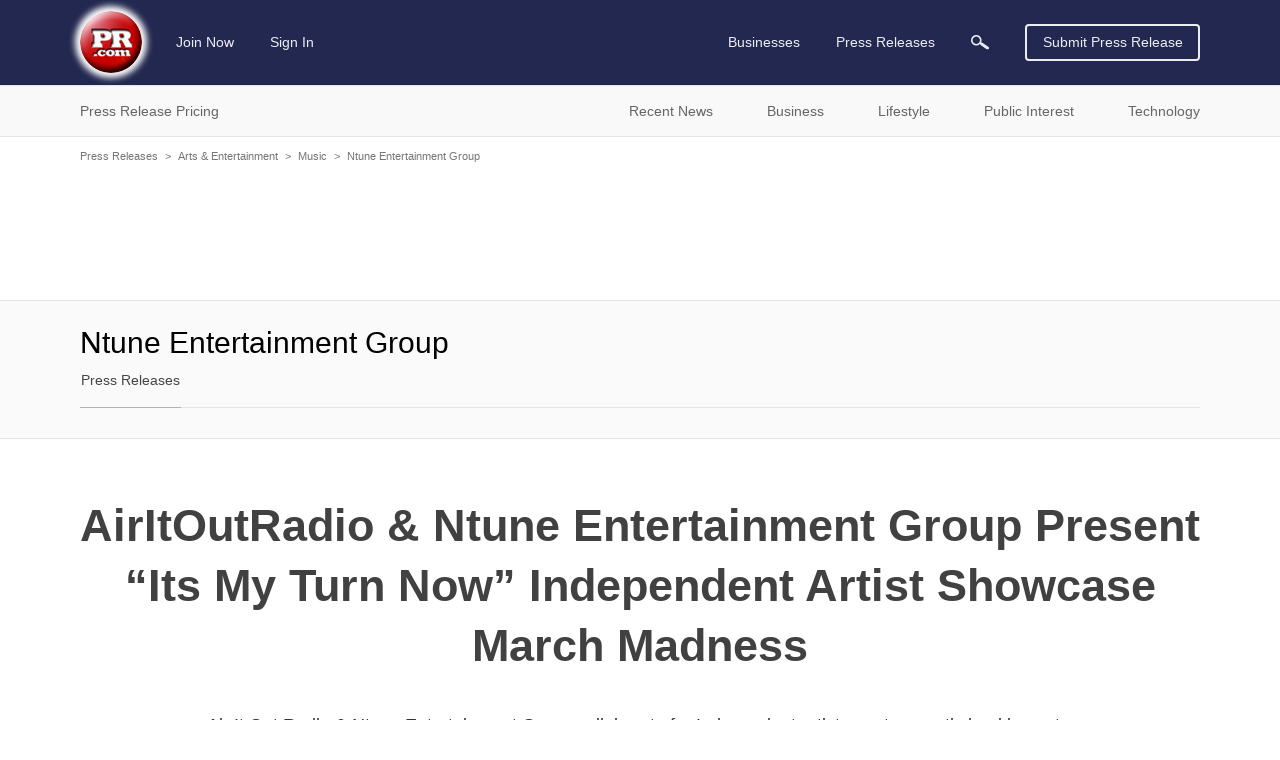

--- FILE ---
content_type: text/html; charset=utf-8
request_url: https://www.google.com/recaptcha/api2/aframe
body_size: 266
content:
<!DOCTYPE HTML><html><head><meta http-equiv="content-type" content="text/html; charset=UTF-8"></head><body><script nonce="YRA3M0LwUMbWa72Wzh9ccg">/** Anti-fraud and anti-abuse applications only. See google.com/recaptcha */ try{var clients={'sodar':'https://pagead2.googlesyndication.com/pagead/sodar?'};window.addEventListener("message",function(a){try{if(a.source===window.parent){var b=JSON.parse(a.data);var c=clients[b['id']];if(c){var d=document.createElement('img');d.src=c+b['params']+'&rc='+(localStorage.getItem("rc::a")?sessionStorage.getItem("rc::b"):"");window.document.body.appendChild(d);sessionStorage.setItem("rc::e",parseInt(sessionStorage.getItem("rc::e")||0)+1);localStorage.setItem("rc::h",'1769211844019');}}}catch(b){}});window.parent.postMessage("_grecaptcha_ready", "*");}catch(b){}</script></body></html>